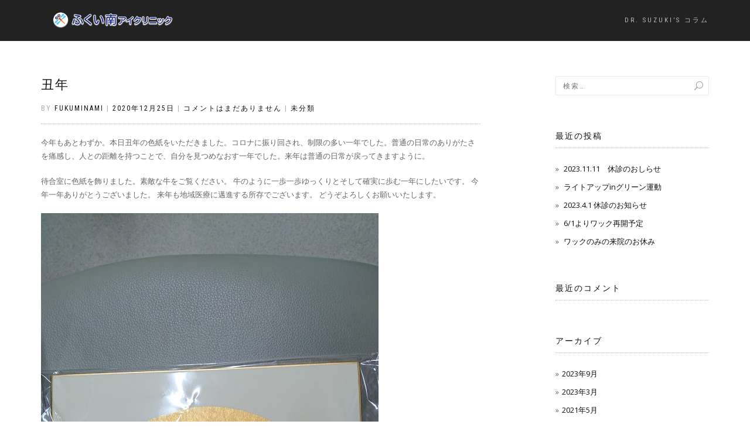

--- FILE ---
content_type: text/html; charset=UTF-8
request_url: https://fukuminami.com/column/2020/12/25/%E4%B8%91%E5%B9%B4/
body_size: 5926
content:
<!DOCTYPE html>
<html lang="ja">
<head>
<meta charset="UTF-8">
<meta name="viewport" content="width=device-width, initial-scale=1, maximum-scale=1">
<link rel="profile" href="http://gmpg.org/xfn/11">
	<link rel="pingback" href="https://fukuminami.com/column/xmlrpc.php">

<title>丑年</title>
<link rel='dns-prefetch' href='//s.w.org' />
<link rel="alternate" type="application/rss+xml" title=" &raquo; フィード" href="https://fukuminami.com/column/feed/" />
<link rel="alternate" type="application/rss+xml" title=" &raquo; コメントフィード" href="https://fukuminami.com/column/comments/feed/" />
<link rel="alternate" type="application/rss+xml" title=" &raquo; 丑年 のコメントのフィード" href="https://fukuminami.com/column/2020/12/25/%e4%b8%91%e5%b9%b4/feed/" />
		<script type="text/javascript">
			window._wpemojiSettings = {"baseUrl":"https:\/\/s.w.org\/images\/core\/emoji\/11.2.0\/72x72\/","ext":".png","svgUrl":"https:\/\/s.w.org\/images\/core\/emoji\/11.2.0\/svg\/","svgExt":".svg","source":{"concatemoji":"https:\/\/fukuminami.com\/column\/wp-includes\/js\/wp-emoji-release.min.js?ver=5.1.19"}};
			!function(e,a,t){var n,r,o,i=a.createElement("canvas"),p=i.getContext&&i.getContext("2d");function s(e,t){var a=String.fromCharCode;p.clearRect(0,0,i.width,i.height),p.fillText(a.apply(this,e),0,0);e=i.toDataURL();return p.clearRect(0,0,i.width,i.height),p.fillText(a.apply(this,t),0,0),e===i.toDataURL()}function c(e){var t=a.createElement("script");t.src=e,t.defer=t.type="text/javascript",a.getElementsByTagName("head")[0].appendChild(t)}for(o=Array("flag","emoji"),t.supports={everything:!0,everythingExceptFlag:!0},r=0;r<o.length;r++)t.supports[o[r]]=function(e){if(!p||!p.fillText)return!1;switch(p.textBaseline="top",p.font="600 32px Arial",e){case"flag":return s([55356,56826,55356,56819],[55356,56826,8203,55356,56819])?!1:!s([55356,57332,56128,56423,56128,56418,56128,56421,56128,56430,56128,56423,56128,56447],[55356,57332,8203,56128,56423,8203,56128,56418,8203,56128,56421,8203,56128,56430,8203,56128,56423,8203,56128,56447]);case"emoji":return!s([55358,56760,9792,65039],[55358,56760,8203,9792,65039])}return!1}(o[r]),t.supports.everything=t.supports.everything&&t.supports[o[r]],"flag"!==o[r]&&(t.supports.everythingExceptFlag=t.supports.everythingExceptFlag&&t.supports[o[r]]);t.supports.everythingExceptFlag=t.supports.everythingExceptFlag&&!t.supports.flag,t.DOMReady=!1,t.readyCallback=function(){t.DOMReady=!0},t.supports.everything||(n=function(){t.readyCallback()},a.addEventListener?(a.addEventListener("DOMContentLoaded",n,!1),e.addEventListener("load",n,!1)):(e.attachEvent("onload",n),a.attachEvent("onreadystatechange",function(){"complete"===a.readyState&&t.readyCallback()})),(n=t.source||{}).concatemoji?c(n.concatemoji):n.wpemoji&&n.twemoji&&(c(n.twemoji),c(n.wpemoji)))}(window,document,window._wpemojiSettings);
		</script>
		<style type="text/css">
img.wp-smiley,
img.emoji {
	display: inline !important;
	border: none !important;
	box-shadow: none !important;
	height: 1em !important;
	width: 1em !important;
	margin: 0 .07em !important;
	vertical-align: -0.1em !important;
	background: none !important;
	padding: 0 !important;
}
</style>
	<link rel='stylesheet' id='wp-block-library-css'  href='https://fukuminami.com/column/wp-includes/css/dist/block-library/style.min.css?ver=5.1.19' type='text/css' media='all' />
<link rel='stylesheet' id='bootstrap-css'  href='https://fukuminami.com/column/wp-content/themes/shop-isle/assets/bootstrap/css/bootstrap.min.css?ver=20120208' type='text/css' media='all' />
<link rel='stylesheet' id='magnific-popup-css'  href='https://fukuminami.com/column/wp-content/themes/shop-isle/assets/css/vendor/magnific-popup.min.css?ver=20120208' type='text/css' media='all' />
<link rel='stylesheet' id='flexslider-css'  href='https://fukuminami.com/column/wp-content/themes/shop-isle/assets/css/vendor/flexslider.min.css?ver=20120208' type='text/css' media='all' />
<link rel='stylesheet' id='owl-carousel-css'  href='https://fukuminami.com/column/wp-content/themes/shop-isle/assets/css/vendor/owl.carousel.min.css?ver=2.1.7' type='text/css' media='all' />
<link rel='stylesheet' id='shop-isle-animate-css'  href='https://fukuminami.com/column/wp-content/themes/shop-isle/assets/css/vendor/animate.min.css?ver=20120208' type='text/css' media='all' />
<link rel='stylesheet' id='shop-isle-main-style-css'  href='https://fukuminami.com/column/wp-content/themes/shop-isle/assets/css/style.css?ver=1.1.52' type='text/css' media='all' />
<link rel='stylesheet' id='shop-isle-style-css'  href='https://fukuminami.com/column/wp-content/themes/shop-isle/style.css?ver=1.1.52' type='text/css' media='all' />
<script type='text/javascript' src='https://fukuminami.com/column/wp-includes/js/jquery/jquery.js?ver=1.12.4'></script>
<script type='text/javascript' src='https://fukuminami.com/column/wp-includes/js/jquery/jquery-migrate.min.js?ver=1.4.1'></script>
<link rel='https://api.w.org/' href='https://fukuminami.com/column/wp-json/' />
<link rel="EditURI" type="application/rsd+xml" title="RSD" href="https://fukuminami.com/column/xmlrpc.php?rsd" />
<link rel="wlwmanifest" type="application/wlwmanifest+xml" href="https://fukuminami.com/column/wp-includes/wlwmanifest.xml" /> 
<link rel='prev' title='義眼調整' href='https://fukuminami.com/column/2020/11/20/%e7%be%a9%e7%9c%bc%e8%aa%bf%e6%95%b4-2/' />
<link rel='next' title='白内障と認知機能・全身への影響' href='https://fukuminami.com/column/2020/12/25/%e7%99%bd%e5%86%85%e9%9a%9c%e3%81%a8%e8%aa%8d%e7%9f%a5%e6%a9%9f%e8%83%bd%e3%83%bb%e5%85%a8%e8%ba%ab%e3%81%b8%e3%81%ae%e5%bd%b1%e9%9f%bf/' />
<meta name="generator" content="WordPress 5.1.19" />
<link rel="canonical" href="https://fukuminami.com/column/2020/12/25/%e4%b8%91%e5%b9%b4/" />
<link rel='shortlink' href='https://fukuminami.com/column/?p=616' />
<link rel="alternate" type="application/json+oembed" href="https://fukuminami.com/column/wp-json/oembed/1.0/embed?url=https%3A%2F%2Ffukuminami.com%2Fcolumn%2F2020%2F12%2F25%2F%25e4%25b8%2591%25e5%25b9%25b4%2F" />
<link rel="alternate" type="text/xml+oembed" href="https://fukuminami.com/column/wp-json/oembed/1.0/embed?url=https%3A%2F%2Ffukuminami.com%2Fcolumn%2F2020%2F12%2F25%2F%25e4%25b8%2591%25e5%25b9%25b4%2F&#038;format=xml" />
<style id="shop_isle_customizr_pallete" type="text/css">.module.module-video { padding: 130px 0px; }</style>		<style type="text/css">.recentcomments a{display:inline !important;padding:0 !important;margin:0 !important;}</style>
		</head>
<body class="post-template-default single single-post postid-616 single-format-standard wp-custom-logo no-wc-breadcrumb">

	
	<!-- Preloader -->
	
	<header class="header ">
			<!-- Navigation start -->
		<nav class="navbar navbar-custom navbar-fixed-top " role="navigation">

		<div class="container">
		<div class="header-container">

		<div class="navbar-header">
		<div class="shop_isle_header_title"><div class="shop-isle-header-title-inner"><a href="https://fukuminami.com/column/" class="custom-logo-link" rel="home" itemprop="url"><img width="710" height="94" src="https://fukuminami.com/column/wp-content/uploads/2019/07/cropped-logo.png" class="custom-logo" alt="" itemprop="logo" srcset="https://fukuminami.com/column/wp-content/uploads/2019/07/cropped-logo.png 710w, https://fukuminami.com/column/wp-content/uploads/2019/07/cropped-logo-300x40.png 300w" sizes="(max-width: 710px) 100vw, 710px" /></a></div></div>
						<div type="button" class="navbar-toggle" data-toggle="collapse" data-target="#custom-collapse">
							<span class="sr-only">ナビゲーションを切り替え</span>
							<span class="icon-bar"></span>
							<span class="icon-bar"></span>
							<span class="icon-bar"></span>
						</div>
					</div>

					<div class="header-menu-wrap">
						<div class="collapse navbar-collapse" id="custom-collapse">

							<ul id="menu-%e3%83%a1%e3%82%a4%e3%83%b3%e3%83%a1%e3%83%8b%e3%83%a5%e3%83%bc" class="nav navbar-nav navbar-right"><li id="menu-item-22" class="menu-item menu-item-type-post_type menu-item-object-page current_page_parent menu-item-22"><a href="https://fukuminami.com/column/%e3%83%96%e3%83%ad%e3%82%b0/">Dr. Suzuki&#8217;s コラム</a></li>
</ul>
						</div>
					</div>

					
				</div>
			</div>

		</nav>
		<!-- Navigation end -->
		
	
	</header>

<!-- Wrapper start -->
<div class="main">

	<!-- Post single start -->
	<section class="page-module-content module">
		<div class="container">

			<div class="row">

				<!-- Content column start -->
				<div class="col-sm-8 shop-isle-page-content">

					
								<div class="post-header font-alt">
			<h2 class="post-title entry-title">
				<a href="https://fukuminami.com/column/2020/12/25/%e4%b8%91%e5%b9%b4/" rel="bookmark">丑年</a>
			</h2>
		</div>

				<div class="post-header font-alt">
			<div class="post-meta">By <a href="https://fukuminami.com/column/author/fukuminami/" class="author vcard"><span class="fn">fukuminami</span></a> | <a href="https://fukuminami.com/column/2020/12/25/" rel="bookmark"><time class="entry-date published updated date" datetime="2020-12-25T12:15:36+09:00">2020年12月25日</time></a> | <a href="https://fukuminami.com/column/2020/12/25/%e4%b8%91%e5%b9%b4/#respond">コメントはまだありません</a> | <a href="https://fukuminami.com/column/category/%e6%9c%aa%e5%88%86%e9%a1%9e/" title="未分類 の投稿をすべて表示">未分類</a></div>
		</div>
				<div class="post-entry entry-content">
		
<p>今年もあとわずか。本日丑年の色紙をいただきました。コロナに振り回され、制限の多い一年でした。普通の日常のありがたさを痛感し、人との距離を持つことで、自分を見つめなおす一年でした。来年は普通の日常が戻ってきますように。</p>



<p style="text-align:left">待合室に色紙を飾りました。素敵な牛をご覧ください。 牛のように一歩一歩ゆっくりとそして確実に歩む一年にしたいです。 今年一年ありがとうございました。 来年も地域医療に邁進する所存でございます。 どうぞよろしくお願いいたします。</p>



<figure class="wp-block-image"><img src="http://fukuminami.com/column/wp-content/uploads/2020/12/-e1608865150527-576x1024.jpg" alt="" class="wp-image-615"/></figure>
		</div><!-- .entry-content -->

		
		
	<nav class="navigation post-navigation" role="navigation">
		<h2 class="screen-reader-text">投稿ナビゲーション</h2>
		<div class="nav-links"><div class="nav-previous"><a href="https://fukuminami.com/column/2020/11/20/%e7%be%a9%e7%9c%bc%e8%aa%bf%e6%95%b4-2/" rel="prev"><span class="meta-nav">&larr;</span>&nbsp;義眼調整</a></div><div class="nav-next"><a href="https://fukuminami.com/column/2020/12/25/%e7%99%bd%e5%86%85%e9%9a%9c%e3%81%a8%e8%aa%8d%e7%9f%a5%e6%a9%9f%e8%83%bd%e3%83%bb%e5%85%a8%e8%ba%ab%e3%81%b8%e3%81%ae%e5%bd%b1%e9%9f%bf/" rel="next">白内障と認知機能・全身への影響 &nbsp;<span class="meta-nav">&rarr;</span></a></div></div>
	</nav>
					
				</div>
				<!-- Content column end -->

				<!-- Sidebar column start -->
				<div class="col-xs-12 col-sm-4 col-md-3 col-md-offset-1 sidebar">

					
<aside id="secondary" class="widget-area" role="complementary">
	<div id="search-2" class="widget widget_search"><form role="search" method="get" class="search-form" action="https://fukuminami.com/column/">
				<label>
					<span class="screen-reader-text">検索:</span>
					<input type="search" class="search-field" placeholder="検索&hellip;" value="" name="s" />
				</label>
				<input type="submit" class="search-submit" value="検索" />
			</form></div>		<div id="recent-posts-2" class="widget widget_recent_entries">		<h3 class="widget-title">最近の投稿</h3>		<ul>
											<li>
					<a href="https://fukuminami.com/column/2023/09/19/2023-11-11%e3%80%80%e4%bc%91%e8%a8%ba%e3%81%ae%e3%81%8a%e3%81%97%e3%82%89%e3%81%9b/">2023.11.11　休診のおしらせ</a>
									</li>
											<li>
					<a href="https://fukuminami.com/column/2023/03/14/%e3%83%a9%e3%82%a4%e3%83%88%e3%82%a2%e3%83%83%e3%83%97in%e3%82%b0%e3%83%aa%e3%83%bc%e3%83%b3%e9%81%8b%e5%8b%95/">ライトアップinグリーン運動</a>
									</li>
											<li>
					<a href="https://fukuminami.com/column/2023/03/13/2023-4-1-%e4%bc%91%e8%a8%ba%e3%81%ae%e3%81%8a%e7%9f%a5%e3%82%89%e3%81%9b/">2023.4.1 休診のお知らせ</a>
									</li>
											<li>
					<a href="https://fukuminami.com/column/2021/05/15/6-1%e3%82%88%e3%82%8a%e3%83%af%e3%83%83%e3%82%af%e5%86%8d%e9%96%8b%e4%ba%88%e5%ae%9a/">6/1よりワック再開予定</a>
									</li>
											<li>
					<a href="https://fukuminami.com/column/2021/04/23/%e3%83%af%e3%83%83%e3%82%af%e3%81%ae%e3%81%bf%e3%81%ae%e6%9d%a5%e9%99%a2%e3%81%ae%e3%81%8a%e4%bc%91%e3%81%bf/">ワックのみの来院のお休み</a>
									</li>
					</ul>
		</div><div id="recent-comments-2" class="widget widget_recent_comments"><h3 class="widget-title">最近のコメント</h3><ul id="recentcomments"></ul></div><div id="archives-2" class="widget widget_archive"><h3 class="widget-title">アーカイブ</h3>		<ul>
				<li><a href='https://fukuminami.com/column/2023/09/'>2023年9月</a></li>
	<li><a href='https://fukuminami.com/column/2023/03/'>2023年3月</a></li>
	<li><a href='https://fukuminami.com/column/2021/05/'>2021年5月</a></li>
	<li><a href='https://fukuminami.com/column/2021/04/'>2021年4月</a></li>
	<li><a href='https://fukuminami.com/column/2021/03/'>2021年3月</a></li>
	<li><a href='https://fukuminami.com/column/2020/12/'>2020年12月</a></li>
	<li><a href='https://fukuminami.com/column/2020/11/'>2020年11月</a></li>
	<li><a href='https://fukuminami.com/column/2020/10/'>2020年10月</a></li>
	<li><a href='https://fukuminami.com/column/2020/08/'>2020年8月</a></li>
	<li><a href='https://fukuminami.com/column/2020/07/'>2020年7月</a></li>
	<li><a href='https://fukuminami.com/column/2020/06/'>2020年6月</a></li>
	<li><a href='https://fukuminami.com/column/2020/05/'>2020年5月</a></li>
	<li><a href='https://fukuminami.com/column/2020/04/'>2020年4月</a></li>
	<li><a href='https://fukuminami.com/column/2020/01/'>2020年1月</a></li>
	<li><a href='https://fukuminami.com/column/2019/12/'>2019年12月</a></li>
	<li><a href='https://fukuminami.com/column/2019/11/'>2019年11月</a></li>
	<li><a href='https://fukuminami.com/column/2019/10/'>2019年10月</a></li>
	<li><a href='https://fukuminami.com/column/2019/09/'>2019年9月</a></li>
	<li><a href='https://fukuminami.com/column/2019/08/'>2019年8月</a></li>
	<li><a href='https://fukuminami.com/column/2019/07/'>2019年7月</a></li>
	<li><a href='https://fukuminami.com/column/2019/06/'>2019年6月</a></li>
	<li><a href='https://fukuminami.com/column/2019/05/'>2019年5月</a></li>
	<li><a href='https://fukuminami.com/column/2019/04/'>2019年4月</a></li>
		</ul>
			</div><div id="categories-2" class="widget widget_categories"><h3 class="widget-title">カテゴリー</h3>		<ul>
				<li class="cat-item cat-item-4"><a href="https://fukuminami.com/column/category/%e5%8b%89%e5%bc%b7%e4%bc%9a/" >勉強会</a>
</li>
	<li class="cat-item cat-item-1"><a href="https://fukuminami.com/column/category/%e6%9c%aa%e5%88%86%e9%a1%9e/" >未分類</a>
</li>
	<li class="cat-item cat-item-5"><a href="https://fukuminami.com/column/category/%e7%96%be%e6%82%a3/" >疾患</a>
</li>
	<li class="cat-item cat-item-3"><a href="https://fukuminami.com/column/category/%e8%bf%91%e8%a6%96/" >近視</a>
</li>
		</ul>
			</div><div id="meta-2" class="widget widget_meta"><h3 class="widget-title">メタ情報</h3>			<ul>
						<li><a href="https://fukuminami.com/column/wp-login.php">ログイン</a></li>
			<li><a href="https://fukuminami.com/column/feed/">投稿の <abbr title="Really Simple Syndication">RSS</abbr></a></li>
			<li><a href="https://fukuminami.com/column/comments/feed/">コメントの <abbr title="Really Simple Syndication">RSS</abbr></a></li>
			<li><a href="https://ja.wordpress.org/" title="Powered by WordPress, state-of-the-art semantic personal publishing platform.">WordPress.org</a></li>			</ul>
			</div></aside><!-- #secondary -->

				</div>
				<!-- Sidebar column end -->

			</div><!-- .row -->

		</div>
	</section>
	<!-- Post single end -->

	
	</div><div class="bottom-page-wrap">		<!-- Widgets start -->

		
		<div style="display: none"></div>		<!-- Footer start -->
		<footer class="footer bg-dark">
			<!-- Divider -->
			<hr class="divider-d">
			<!-- Divider -->
			<div class="container">

				<div class="row">

					<div class="col-sm-6"><p class="shop-isle-poweredby-box"><a class="shop-isle-poweredby" href="http://themeisle.com/themes/shop-isle/" rel="nofollow">ShopIsle </a>Powered by <a class="shop-isle-poweredby" href="http://wordpress.org/" rel="nofollow"> WordPress</a></p></div><div class="col-sm-6"><div class="footer-social-links"><a href="#" target="_blank"><span class="social_facebook"></span></a><a href="#" target="_blank"><span class="social_twitter"></span></a><a href="#" target="_blank"><span class="social_dribbble"></span></a><a href="#" target="_blank"><span class="social_skype"></span></a></div></div>				</div><!-- .row -->

			</div>
		</footer>
		<!-- Footer end -->
		</div><!-- .bottom-page-wrap -->
	</div>
	<!-- Wrapper end -->
	<!-- Scroll-up -->
	<div class="scroll-up">
		<a href="#totop"><i class="arrow_carrot-2up"></i></a>
	</div>

	
<script type='text/javascript' src='https://fukuminami.com/column/wp-content/themes/shop-isle/assets/bootstrap/js/bootstrap.min.js?ver=20120208'></script>
<script type='text/javascript' src='https://fukuminami.com/column/wp-content/themes/shop-isle/assets/js/vendor/jquery.mb.YTPlayer.min.js?ver=20120208'></script>
<script type='text/javascript' src='https://fukuminami.com/column/wp-content/themes/shop-isle/assets/js/vendor/jqBootstrapValidation.min.js?ver=20120208'></script>
<script type='text/javascript' src='https://fukuminami.com/column/wp-content/themes/shop-isle/assets/js/vendor/jquery.flexslider-min.js?ver=20120208'></script>
<script type='text/javascript' src='https://fukuminami.com/column/wp-content/themes/shop-isle/assets/js/vendor/jquery.magnific-popup.min.js?ver=20120208'></script>
<script type='text/javascript' src='https://fukuminami.com/column/wp-content/themes/shop-isle/assets/js/vendor/jquery.fitvids.min.js?ver=20120208'></script>
<script type='text/javascript' src='https://fukuminami.com/column/wp-content/themes/shop-isle/assets/js/vendor/smoothscroll.min.js?ver=20120208'></script>
<script type='text/javascript' src='https://fukuminami.com/column/wp-content/themes/shop-isle/assets/js/vendor/owl.carousel.min.js?ver=2.1.8'></script>
<script type='text/javascript' src='https://fukuminami.com/column/wp-content/themes/shop-isle/assets/js/custom.js?ver=20180411'></script>
<script type='text/javascript' src='https://fukuminami.com/column/wp-content/themes/shop-isle/js/navigation.min.js?ver=20120208'></script>
<script type='text/javascript' src='https://fukuminami.com/column/wp-content/themes/shop-isle/js/skip-link-focus-fix.min.js?ver=20130118'></script>
<script type='text/javascript' src='https://fukuminami.com/column/wp-includes/js/wp-embed.min.js?ver=5.1.19'></script>
<style id="shop_isle_footer_css" type="text/css">
		.wr-megamenu-container.bg-tr {
			background: transparent !important;
		}
		.wr-megamenu-container ul.wr-mega-menu ul.sub-menu,
		.wr-megamenu-inner {
		    background: rgba(10, 10, 10, .9) !important;
		    color: #fff !important;
		}
		
		@media (max-width: 768px) {
			.navbar-fixed-top .navbar-collapse {
				background: rgba(10, 10, 10, .9) !important;
			}
		}
	</style>
</body>
</html>
